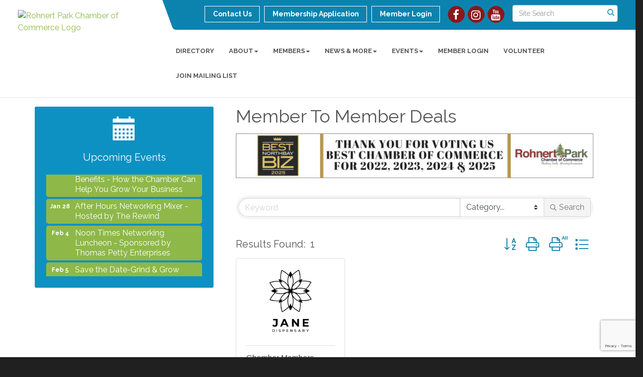

--- FILE ---
content_type: text/html; charset=utf-8
request_url: https://www.google.com/recaptcha/enterprise/anchor?ar=1&k=6LfI_T8rAAAAAMkWHrLP_GfSf3tLy9tKa839wcWa&co=aHR0cHM6Ly93d3cucm9obmVydHBhcmtjaGFtYmVyLm9yZzo0NDM.&hl=en&v=PoyoqOPhxBO7pBk68S4YbpHZ&size=invisible&anchor-ms=20000&execute-ms=30000&cb=fvs3u7dypyj4
body_size: 48728
content:
<!DOCTYPE HTML><html dir="ltr" lang="en"><head><meta http-equiv="Content-Type" content="text/html; charset=UTF-8">
<meta http-equiv="X-UA-Compatible" content="IE=edge">
<title>reCAPTCHA</title>
<style type="text/css">
/* cyrillic-ext */
@font-face {
  font-family: 'Roboto';
  font-style: normal;
  font-weight: 400;
  font-stretch: 100%;
  src: url(//fonts.gstatic.com/s/roboto/v48/KFO7CnqEu92Fr1ME7kSn66aGLdTylUAMa3GUBHMdazTgWw.woff2) format('woff2');
  unicode-range: U+0460-052F, U+1C80-1C8A, U+20B4, U+2DE0-2DFF, U+A640-A69F, U+FE2E-FE2F;
}
/* cyrillic */
@font-face {
  font-family: 'Roboto';
  font-style: normal;
  font-weight: 400;
  font-stretch: 100%;
  src: url(//fonts.gstatic.com/s/roboto/v48/KFO7CnqEu92Fr1ME7kSn66aGLdTylUAMa3iUBHMdazTgWw.woff2) format('woff2');
  unicode-range: U+0301, U+0400-045F, U+0490-0491, U+04B0-04B1, U+2116;
}
/* greek-ext */
@font-face {
  font-family: 'Roboto';
  font-style: normal;
  font-weight: 400;
  font-stretch: 100%;
  src: url(//fonts.gstatic.com/s/roboto/v48/KFO7CnqEu92Fr1ME7kSn66aGLdTylUAMa3CUBHMdazTgWw.woff2) format('woff2');
  unicode-range: U+1F00-1FFF;
}
/* greek */
@font-face {
  font-family: 'Roboto';
  font-style: normal;
  font-weight: 400;
  font-stretch: 100%;
  src: url(//fonts.gstatic.com/s/roboto/v48/KFO7CnqEu92Fr1ME7kSn66aGLdTylUAMa3-UBHMdazTgWw.woff2) format('woff2');
  unicode-range: U+0370-0377, U+037A-037F, U+0384-038A, U+038C, U+038E-03A1, U+03A3-03FF;
}
/* math */
@font-face {
  font-family: 'Roboto';
  font-style: normal;
  font-weight: 400;
  font-stretch: 100%;
  src: url(//fonts.gstatic.com/s/roboto/v48/KFO7CnqEu92Fr1ME7kSn66aGLdTylUAMawCUBHMdazTgWw.woff2) format('woff2');
  unicode-range: U+0302-0303, U+0305, U+0307-0308, U+0310, U+0312, U+0315, U+031A, U+0326-0327, U+032C, U+032F-0330, U+0332-0333, U+0338, U+033A, U+0346, U+034D, U+0391-03A1, U+03A3-03A9, U+03B1-03C9, U+03D1, U+03D5-03D6, U+03F0-03F1, U+03F4-03F5, U+2016-2017, U+2034-2038, U+203C, U+2040, U+2043, U+2047, U+2050, U+2057, U+205F, U+2070-2071, U+2074-208E, U+2090-209C, U+20D0-20DC, U+20E1, U+20E5-20EF, U+2100-2112, U+2114-2115, U+2117-2121, U+2123-214F, U+2190, U+2192, U+2194-21AE, U+21B0-21E5, U+21F1-21F2, U+21F4-2211, U+2213-2214, U+2216-22FF, U+2308-230B, U+2310, U+2319, U+231C-2321, U+2336-237A, U+237C, U+2395, U+239B-23B7, U+23D0, U+23DC-23E1, U+2474-2475, U+25AF, U+25B3, U+25B7, U+25BD, U+25C1, U+25CA, U+25CC, U+25FB, U+266D-266F, U+27C0-27FF, U+2900-2AFF, U+2B0E-2B11, U+2B30-2B4C, U+2BFE, U+3030, U+FF5B, U+FF5D, U+1D400-1D7FF, U+1EE00-1EEFF;
}
/* symbols */
@font-face {
  font-family: 'Roboto';
  font-style: normal;
  font-weight: 400;
  font-stretch: 100%;
  src: url(//fonts.gstatic.com/s/roboto/v48/KFO7CnqEu92Fr1ME7kSn66aGLdTylUAMaxKUBHMdazTgWw.woff2) format('woff2');
  unicode-range: U+0001-000C, U+000E-001F, U+007F-009F, U+20DD-20E0, U+20E2-20E4, U+2150-218F, U+2190, U+2192, U+2194-2199, U+21AF, U+21E6-21F0, U+21F3, U+2218-2219, U+2299, U+22C4-22C6, U+2300-243F, U+2440-244A, U+2460-24FF, U+25A0-27BF, U+2800-28FF, U+2921-2922, U+2981, U+29BF, U+29EB, U+2B00-2BFF, U+4DC0-4DFF, U+FFF9-FFFB, U+10140-1018E, U+10190-1019C, U+101A0, U+101D0-101FD, U+102E0-102FB, U+10E60-10E7E, U+1D2C0-1D2D3, U+1D2E0-1D37F, U+1F000-1F0FF, U+1F100-1F1AD, U+1F1E6-1F1FF, U+1F30D-1F30F, U+1F315, U+1F31C, U+1F31E, U+1F320-1F32C, U+1F336, U+1F378, U+1F37D, U+1F382, U+1F393-1F39F, U+1F3A7-1F3A8, U+1F3AC-1F3AF, U+1F3C2, U+1F3C4-1F3C6, U+1F3CA-1F3CE, U+1F3D4-1F3E0, U+1F3ED, U+1F3F1-1F3F3, U+1F3F5-1F3F7, U+1F408, U+1F415, U+1F41F, U+1F426, U+1F43F, U+1F441-1F442, U+1F444, U+1F446-1F449, U+1F44C-1F44E, U+1F453, U+1F46A, U+1F47D, U+1F4A3, U+1F4B0, U+1F4B3, U+1F4B9, U+1F4BB, U+1F4BF, U+1F4C8-1F4CB, U+1F4D6, U+1F4DA, U+1F4DF, U+1F4E3-1F4E6, U+1F4EA-1F4ED, U+1F4F7, U+1F4F9-1F4FB, U+1F4FD-1F4FE, U+1F503, U+1F507-1F50B, U+1F50D, U+1F512-1F513, U+1F53E-1F54A, U+1F54F-1F5FA, U+1F610, U+1F650-1F67F, U+1F687, U+1F68D, U+1F691, U+1F694, U+1F698, U+1F6AD, U+1F6B2, U+1F6B9-1F6BA, U+1F6BC, U+1F6C6-1F6CF, U+1F6D3-1F6D7, U+1F6E0-1F6EA, U+1F6F0-1F6F3, U+1F6F7-1F6FC, U+1F700-1F7FF, U+1F800-1F80B, U+1F810-1F847, U+1F850-1F859, U+1F860-1F887, U+1F890-1F8AD, U+1F8B0-1F8BB, U+1F8C0-1F8C1, U+1F900-1F90B, U+1F93B, U+1F946, U+1F984, U+1F996, U+1F9E9, U+1FA00-1FA6F, U+1FA70-1FA7C, U+1FA80-1FA89, U+1FA8F-1FAC6, U+1FACE-1FADC, U+1FADF-1FAE9, U+1FAF0-1FAF8, U+1FB00-1FBFF;
}
/* vietnamese */
@font-face {
  font-family: 'Roboto';
  font-style: normal;
  font-weight: 400;
  font-stretch: 100%;
  src: url(//fonts.gstatic.com/s/roboto/v48/KFO7CnqEu92Fr1ME7kSn66aGLdTylUAMa3OUBHMdazTgWw.woff2) format('woff2');
  unicode-range: U+0102-0103, U+0110-0111, U+0128-0129, U+0168-0169, U+01A0-01A1, U+01AF-01B0, U+0300-0301, U+0303-0304, U+0308-0309, U+0323, U+0329, U+1EA0-1EF9, U+20AB;
}
/* latin-ext */
@font-face {
  font-family: 'Roboto';
  font-style: normal;
  font-weight: 400;
  font-stretch: 100%;
  src: url(//fonts.gstatic.com/s/roboto/v48/KFO7CnqEu92Fr1ME7kSn66aGLdTylUAMa3KUBHMdazTgWw.woff2) format('woff2');
  unicode-range: U+0100-02BA, U+02BD-02C5, U+02C7-02CC, U+02CE-02D7, U+02DD-02FF, U+0304, U+0308, U+0329, U+1D00-1DBF, U+1E00-1E9F, U+1EF2-1EFF, U+2020, U+20A0-20AB, U+20AD-20C0, U+2113, U+2C60-2C7F, U+A720-A7FF;
}
/* latin */
@font-face {
  font-family: 'Roboto';
  font-style: normal;
  font-weight: 400;
  font-stretch: 100%;
  src: url(//fonts.gstatic.com/s/roboto/v48/KFO7CnqEu92Fr1ME7kSn66aGLdTylUAMa3yUBHMdazQ.woff2) format('woff2');
  unicode-range: U+0000-00FF, U+0131, U+0152-0153, U+02BB-02BC, U+02C6, U+02DA, U+02DC, U+0304, U+0308, U+0329, U+2000-206F, U+20AC, U+2122, U+2191, U+2193, U+2212, U+2215, U+FEFF, U+FFFD;
}
/* cyrillic-ext */
@font-face {
  font-family: 'Roboto';
  font-style: normal;
  font-weight: 500;
  font-stretch: 100%;
  src: url(//fonts.gstatic.com/s/roboto/v48/KFO7CnqEu92Fr1ME7kSn66aGLdTylUAMa3GUBHMdazTgWw.woff2) format('woff2');
  unicode-range: U+0460-052F, U+1C80-1C8A, U+20B4, U+2DE0-2DFF, U+A640-A69F, U+FE2E-FE2F;
}
/* cyrillic */
@font-face {
  font-family: 'Roboto';
  font-style: normal;
  font-weight: 500;
  font-stretch: 100%;
  src: url(//fonts.gstatic.com/s/roboto/v48/KFO7CnqEu92Fr1ME7kSn66aGLdTylUAMa3iUBHMdazTgWw.woff2) format('woff2');
  unicode-range: U+0301, U+0400-045F, U+0490-0491, U+04B0-04B1, U+2116;
}
/* greek-ext */
@font-face {
  font-family: 'Roboto';
  font-style: normal;
  font-weight: 500;
  font-stretch: 100%;
  src: url(//fonts.gstatic.com/s/roboto/v48/KFO7CnqEu92Fr1ME7kSn66aGLdTylUAMa3CUBHMdazTgWw.woff2) format('woff2');
  unicode-range: U+1F00-1FFF;
}
/* greek */
@font-face {
  font-family: 'Roboto';
  font-style: normal;
  font-weight: 500;
  font-stretch: 100%;
  src: url(//fonts.gstatic.com/s/roboto/v48/KFO7CnqEu92Fr1ME7kSn66aGLdTylUAMa3-UBHMdazTgWw.woff2) format('woff2');
  unicode-range: U+0370-0377, U+037A-037F, U+0384-038A, U+038C, U+038E-03A1, U+03A3-03FF;
}
/* math */
@font-face {
  font-family: 'Roboto';
  font-style: normal;
  font-weight: 500;
  font-stretch: 100%;
  src: url(//fonts.gstatic.com/s/roboto/v48/KFO7CnqEu92Fr1ME7kSn66aGLdTylUAMawCUBHMdazTgWw.woff2) format('woff2');
  unicode-range: U+0302-0303, U+0305, U+0307-0308, U+0310, U+0312, U+0315, U+031A, U+0326-0327, U+032C, U+032F-0330, U+0332-0333, U+0338, U+033A, U+0346, U+034D, U+0391-03A1, U+03A3-03A9, U+03B1-03C9, U+03D1, U+03D5-03D6, U+03F0-03F1, U+03F4-03F5, U+2016-2017, U+2034-2038, U+203C, U+2040, U+2043, U+2047, U+2050, U+2057, U+205F, U+2070-2071, U+2074-208E, U+2090-209C, U+20D0-20DC, U+20E1, U+20E5-20EF, U+2100-2112, U+2114-2115, U+2117-2121, U+2123-214F, U+2190, U+2192, U+2194-21AE, U+21B0-21E5, U+21F1-21F2, U+21F4-2211, U+2213-2214, U+2216-22FF, U+2308-230B, U+2310, U+2319, U+231C-2321, U+2336-237A, U+237C, U+2395, U+239B-23B7, U+23D0, U+23DC-23E1, U+2474-2475, U+25AF, U+25B3, U+25B7, U+25BD, U+25C1, U+25CA, U+25CC, U+25FB, U+266D-266F, U+27C0-27FF, U+2900-2AFF, U+2B0E-2B11, U+2B30-2B4C, U+2BFE, U+3030, U+FF5B, U+FF5D, U+1D400-1D7FF, U+1EE00-1EEFF;
}
/* symbols */
@font-face {
  font-family: 'Roboto';
  font-style: normal;
  font-weight: 500;
  font-stretch: 100%;
  src: url(//fonts.gstatic.com/s/roboto/v48/KFO7CnqEu92Fr1ME7kSn66aGLdTylUAMaxKUBHMdazTgWw.woff2) format('woff2');
  unicode-range: U+0001-000C, U+000E-001F, U+007F-009F, U+20DD-20E0, U+20E2-20E4, U+2150-218F, U+2190, U+2192, U+2194-2199, U+21AF, U+21E6-21F0, U+21F3, U+2218-2219, U+2299, U+22C4-22C6, U+2300-243F, U+2440-244A, U+2460-24FF, U+25A0-27BF, U+2800-28FF, U+2921-2922, U+2981, U+29BF, U+29EB, U+2B00-2BFF, U+4DC0-4DFF, U+FFF9-FFFB, U+10140-1018E, U+10190-1019C, U+101A0, U+101D0-101FD, U+102E0-102FB, U+10E60-10E7E, U+1D2C0-1D2D3, U+1D2E0-1D37F, U+1F000-1F0FF, U+1F100-1F1AD, U+1F1E6-1F1FF, U+1F30D-1F30F, U+1F315, U+1F31C, U+1F31E, U+1F320-1F32C, U+1F336, U+1F378, U+1F37D, U+1F382, U+1F393-1F39F, U+1F3A7-1F3A8, U+1F3AC-1F3AF, U+1F3C2, U+1F3C4-1F3C6, U+1F3CA-1F3CE, U+1F3D4-1F3E0, U+1F3ED, U+1F3F1-1F3F3, U+1F3F5-1F3F7, U+1F408, U+1F415, U+1F41F, U+1F426, U+1F43F, U+1F441-1F442, U+1F444, U+1F446-1F449, U+1F44C-1F44E, U+1F453, U+1F46A, U+1F47D, U+1F4A3, U+1F4B0, U+1F4B3, U+1F4B9, U+1F4BB, U+1F4BF, U+1F4C8-1F4CB, U+1F4D6, U+1F4DA, U+1F4DF, U+1F4E3-1F4E6, U+1F4EA-1F4ED, U+1F4F7, U+1F4F9-1F4FB, U+1F4FD-1F4FE, U+1F503, U+1F507-1F50B, U+1F50D, U+1F512-1F513, U+1F53E-1F54A, U+1F54F-1F5FA, U+1F610, U+1F650-1F67F, U+1F687, U+1F68D, U+1F691, U+1F694, U+1F698, U+1F6AD, U+1F6B2, U+1F6B9-1F6BA, U+1F6BC, U+1F6C6-1F6CF, U+1F6D3-1F6D7, U+1F6E0-1F6EA, U+1F6F0-1F6F3, U+1F6F7-1F6FC, U+1F700-1F7FF, U+1F800-1F80B, U+1F810-1F847, U+1F850-1F859, U+1F860-1F887, U+1F890-1F8AD, U+1F8B0-1F8BB, U+1F8C0-1F8C1, U+1F900-1F90B, U+1F93B, U+1F946, U+1F984, U+1F996, U+1F9E9, U+1FA00-1FA6F, U+1FA70-1FA7C, U+1FA80-1FA89, U+1FA8F-1FAC6, U+1FACE-1FADC, U+1FADF-1FAE9, U+1FAF0-1FAF8, U+1FB00-1FBFF;
}
/* vietnamese */
@font-face {
  font-family: 'Roboto';
  font-style: normal;
  font-weight: 500;
  font-stretch: 100%;
  src: url(//fonts.gstatic.com/s/roboto/v48/KFO7CnqEu92Fr1ME7kSn66aGLdTylUAMa3OUBHMdazTgWw.woff2) format('woff2');
  unicode-range: U+0102-0103, U+0110-0111, U+0128-0129, U+0168-0169, U+01A0-01A1, U+01AF-01B0, U+0300-0301, U+0303-0304, U+0308-0309, U+0323, U+0329, U+1EA0-1EF9, U+20AB;
}
/* latin-ext */
@font-face {
  font-family: 'Roboto';
  font-style: normal;
  font-weight: 500;
  font-stretch: 100%;
  src: url(//fonts.gstatic.com/s/roboto/v48/KFO7CnqEu92Fr1ME7kSn66aGLdTylUAMa3KUBHMdazTgWw.woff2) format('woff2');
  unicode-range: U+0100-02BA, U+02BD-02C5, U+02C7-02CC, U+02CE-02D7, U+02DD-02FF, U+0304, U+0308, U+0329, U+1D00-1DBF, U+1E00-1E9F, U+1EF2-1EFF, U+2020, U+20A0-20AB, U+20AD-20C0, U+2113, U+2C60-2C7F, U+A720-A7FF;
}
/* latin */
@font-face {
  font-family: 'Roboto';
  font-style: normal;
  font-weight: 500;
  font-stretch: 100%;
  src: url(//fonts.gstatic.com/s/roboto/v48/KFO7CnqEu92Fr1ME7kSn66aGLdTylUAMa3yUBHMdazQ.woff2) format('woff2');
  unicode-range: U+0000-00FF, U+0131, U+0152-0153, U+02BB-02BC, U+02C6, U+02DA, U+02DC, U+0304, U+0308, U+0329, U+2000-206F, U+20AC, U+2122, U+2191, U+2193, U+2212, U+2215, U+FEFF, U+FFFD;
}
/* cyrillic-ext */
@font-face {
  font-family: 'Roboto';
  font-style: normal;
  font-weight: 900;
  font-stretch: 100%;
  src: url(//fonts.gstatic.com/s/roboto/v48/KFO7CnqEu92Fr1ME7kSn66aGLdTylUAMa3GUBHMdazTgWw.woff2) format('woff2');
  unicode-range: U+0460-052F, U+1C80-1C8A, U+20B4, U+2DE0-2DFF, U+A640-A69F, U+FE2E-FE2F;
}
/* cyrillic */
@font-face {
  font-family: 'Roboto';
  font-style: normal;
  font-weight: 900;
  font-stretch: 100%;
  src: url(//fonts.gstatic.com/s/roboto/v48/KFO7CnqEu92Fr1ME7kSn66aGLdTylUAMa3iUBHMdazTgWw.woff2) format('woff2');
  unicode-range: U+0301, U+0400-045F, U+0490-0491, U+04B0-04B1, U+2116;
}
/* greek-ext */
@font-face {
  font-family: 'Roboto';
  font-style: normal;
  font-weight: 900;
  font-stretch: 100%;
  src: url(//fonts.gstatic.com/s/roboto/v48/KFO7CnqEu92Fr1ME7kSn66aGLdTylUAMa3CUBHMdazTgWw.woff2) format('woff2');
  unicode-range: U+1F00-1FFF;
}
/* greek */
@font-face {
  font-family: 'Roboto';
  font-style: normal;
  font-weight: 900;
  font-stretch: 100%;
  src: url(//fonts.gstatic.com/s/roboto/v48/KFO7CnqEu92Fr1ME7kSn66aGLdTylUAMa3-UBHMdazTgWw.woff2) format('woff2');
  unicode-range: U+0370-0377, U+037A-037F, U+0384-038A, U+038C, U+038E-03A1, U+03A3-03FF;
}
/* math */
@font-face {
  font-family: 'Roboto';
  font-style: normal;
  font-weight: 900;
  font-stretch: 100%;
  src: url(//fonts.gstatic.com/s/roboto/v48/KFO7CnqEu92Fr1ME7kSn66aGLdTylUAMawCUBHMdazTgWw.woff2) format('woff2');
  unicode-range: U+0302-0303, U+0305, U+0307-0308, U+0310, U+0312, U+0315, U+031A, U+0326-0327, U+032C, U+032F-0330, U+0332-0333, U+0338, U+033A, U+0346, U+034D, U+0391-03A1, U+03A3-03A9, U+03B1-03C9, U+03D1, U+03D5-03D6, U+03F0-03F1, U+03F4-03F5, U+2016-2017, U+2034-2038, U+203C, U+2040, U+2043, U+2047, U+2050, U+2057, U+205F, U+2070-2071, U+2074-208E, U+2090-209C, U+20D0-20DC, U+20E1, U+20E5-20EF, U+2100-2112, U+2114-2115, U+2117-2121, U+2123-214F, U+2190, U+2192, U+2194-21AE, U+21B0-21E5, U+21F1-21F2, U+21F4-2211, U+2213-2214, U+2216-22FF, U+2308-230B, U+2310, U+2319, U+231C-2321, U+2336-237A, U+237C, U+2395, U+239B-23B7, U+23D0, U+23DC-23E1, U+2474-2475, U+25AF, U+25B3, U+25B7, U+25BD, U+25C1, U+25CA, U+25CC, U+25FB, U+266D-266F, U+27C0-27FF, U+2900-2AFF, U+2B0E-2B11, U+2B30-2B4C, U+2BFE, U+3030, U+FF5B, U+FF5D, U+1D400-1D7FF, U+1EE00-1EEFF;
}
/* symbols */
@font-face {
  font-family: 'Roboto';
  font-style: normal;
  font-weight: 900;
  font-stretch: 100%;
  src: url(//fonts.gstatic.com/s/roboto/v48/KFO7CnqEu92Fr1ME7kSn66aGLdTylUAMaxKUBHMdazTgWw.woff2) format('woff2');
  unicode-range: U+0001-000C, U+000E-001F, U+007F-009F, U+20DD-20E0, U+20E2-20E4, U+2150-218F, U+2190, U+2192, U+2194-2199, U+21AF, U+21E6-21F0, U+21F3, U+2218-2219, U+2299, U+22C4-22C6, U+2300-243F, U+2440-244A, U+2460-24FF, U+25A0-27BF, U+2800-28FF, U+2921-2922, U+2981, U+29BF, U+29EB, U+2B00-2BFF, U+4DC0-4DFF, U+FFF9-FFFB, U+10140-1018E, U+10190-1019C, U+101A0, U+101D0-101FD, U+102E0-102FB, U+10E60-10E7E, U+1D2C0-1D2D3, U+1D2E0-1D37F, U+1F000-1F0FF, U+1F100-1F1AD, U+1F1E6-1F1FF, U+1F30D-1F30F, U+1F315, U+1F31C, U+1F31E, U+1F320-1F32C, U+1F336, U+1F378, U+1F37D, U+1F382, U+1F393-1F39F, U+1F3A7-1F3A8, U+1F3AC-1F3AF, U+1F3C2, U+1F3C4-1F3C6, U+1F3CA-1F3CE, U+1F3D4-1F3E0, U+1F3ED, U+1F3F1-1F3F3, U+1F3F5-1F3F7, U+1F408, U+1F415, U+1F41F, U+1F426, U+1F43F, U+1F441-1F442, U+1F444, U+1F446-1F449, U+1F44C-1F44E, U+1F453, U+1F46A, U+1F47D, U+1F4A3, U+1F4B0, U+1F4B3, U+1F4B9, U+1F4BB, U+1F4BF, U+1F4C8-1F4CB, U+1F4D6, U+1F4DA, U+1F4DF, U+1F4E3-1F4E6, U+1F4EA-1F4ED, U+1F4F7, U+1F4F9-1F4FB, U+1F4FD-1F4FE, U+1F503, U+1F507-1F50B, U+1F50D, U+1F512-1F513, U+1F53E-1F54A, U+1F54F-1F5FA, U+1F610, U+1F650-1F67F, U+1F687, U+1F68D, U+1F691, U+1F694, U+1F698, U+1F6AD, U+1F6B2, U+1F6B9-1F6BA, U+1F6BC, U+1F6C6-1F6CF, U+1F6D3-1F6D7, U+1F6E0-1F6EA, U+1F6F0-1F6F3, U+1F6F7-1F6FC, U+1F700-1F7FF, U+1F800-1F80B, U+1F810-1F847, U+1F850-1F859, U+1F860-1F887, U+1F890-1F8AD, U+1F8B0-1F8BB, U+1F8C0-1F8C1, U+1F900-1F90B, U+1F93B, U+1F946, U+1F984, U+1F996, U+1F9E9, U+1FA00-1FA6F, U+1FA70-1FA7C, U+1FA80-1FA89, U+1FA8F-1FAC6, U+1FACE-1FADC, U+1FADF-1FAE9, U+1FAF0-1FAF8, U+1FB00-1FBFF;
}
/* vietnamese */
@font-face {
  font-family: 'Roboto';
  font-style: normal;
  font-weight: 900;
  font-stretch: 100%;
  src: url(//fonts.gstatic.com/s/roboto/v48/KFO7CnqEu92Fr1ME7kSn66aGLdTylUAMa3OUBHMdazTgWw.woff2) format('woff2');
  unicode-range: U+0102-0103, U+0110-0111, U+0128-0129, U+0168-0169, U+01A0-01A1, U+01AF-01B0, U+0300-0301, U+0303-0304, U+0308-0309, U+0323, U+0329, U+1EA0-1EF9, U+20AB;
}
/* latin-ext */
@font-face {
  font-family: 'Roboto';
  font-style: normal;
  font-weight: 900;
  font-stretch: 100%;
  src: url(//fonts.gstatic.com/s/roboto/v48/KFO7CnqEu92Fr1ME7kSn66aGLdTylUAMa3KUBHMdazTgWw.woff2) format('woff2');
  unicode-range: U+0100-02BA, U+02BD-02C5, U+02C7-02CC, U+02CE-02D7, U+02DD-02FF, U+0304, U+0308, U+0329, U+1D00-1DBF, U+1E00-1E9F, U+1EF2-1EFF, U+2020, U+20A0-20AB, U+20AD-20C0, U+2113, U+2C60-2C7F, U+A720-A7FF;
}
/* latin */
@font-face {
  font-family: 'Roboto';
  font-style: normal;
  font-weight: 900;
  font-stretch: 100%;
  src: url(//fonts.gstatic.com/s/roboto/v48/KFO7CnqEu92Fr1ME7kSn66aGLdTylUAMa3yUBHMdazQ.woff2) format('woff2');
  unicode-range: U+0000-00FF, U+0131, U+0152-0153, U+02BB-02BC, U+02C6, U+02DA, U+02DC, U+0304, U+0308, U+0329, U+2000-206F, U+20AC, U+2122, U+2191, U+2193, U+2212, U+2215, U+FEFF, U+FFFD;
}

</style>
<link rel="stylesheet" type="text/css" href="https://www.gstatic.com/recaptcha/releases/PoyoqOPhxBO7pBk68S4YbpHZ/styles__ltr.css">
<script nonce="oqIRby2zh2riK6fsMal-eg" type="text/javascript">window['__recaptcha_api'] = 'https://www.google.com/recaptcha/enterprise/';</script>
<script type="text/javascript" src="https://www.gstatic.com/recaptcha/releases/PoyoqOPhxBO7pBk68S4YbpHZ/recaptcha__en.js" nonce="oqIRby2zh2riK6fsMal-eg">
      
    </script></head>
<body><div id="rc-anchor-alert" class="rc-anchor-alert"></div>
<input type="hidden" id="recaptcha-token" value="[base64]">
<script type="text/javascript" nonce="oqIRby2zh2riK6fsMal-eg">
      recaptcha.anchor.Main.init("[\x22ainput\x22,[\x22bgdata\x22,\x22\x22,\[base64]/[base64]/[base64]/[base64]/[base64]/[base64]/[base64]/[base64]/[base64]/[base64]\\u003d\x22,\[base64]\x22,\[base64]/CikvDjMOnN8Klw6LDlizDjsKQYBLDiRR9w7InScKowrPDgcOJB8Oywr/CqMKcEWXCjlbCgA3CtFPDhBkgw6QSWcOwZMKew5QuWsK3wq3CqcKFw5wLAV/[base64]/[base64]/DqMOCw4lYSSrDicObw5vDmjhBWcO7wqlOw6JDw6MBwrfCtmsWTQbDgFTDo8OgQcOiwolVwprDuMO6wrfDq8ONAFlQWn/DhHI9wp3DrwU4KcOAC8Kxw6XDvsOvwqfDl8KhwpMpdcOXwqzCo8KcYsK/w5wIR8KXw7jCpcOBUsKLHgXCvQPDhsOnw5hedH0+Z8Kew63Cq8KHwrxiw5BJw7cUwoxlwos1w7tJCMKzDUYxwpXCrMOcwoTCnMKLfBE8wrnChMOfw59tTyrCgMODwqEwZ8KHaAlqLMKeKhtSw5pzC8OOEiJdfcKdwpVRI8KoSzHCm2sUw55XwoHDncOGw7zCn3vCicK/[base64]/ChG/ChcKWFsOvw7PCq8KPw41IL2LCsMKnw7R7w5nDicOREcKbfcKwwpPDi8O8wqwZPcOFScKgfsO7woodw5lRamB5cD/CscKPMVzDrsOWw5pLw77DhMKoYkrDilFfwp3CriwSPH4xMMKBZcK+QmNiw4jDgEFnw6jCqj9eCcK9VFXDqMOiwqJ/[base64]/DkRdZEMK+a8KgwqvDlFLCoX9Tey7DpR04w40Tw71Yw6zChUbDtsOoAwfDvsO/woFdEMKewojDoVTCi8ONwp5PwpUDUcKoesKBHcK5QcOsLcOwcEvCvGXCg8O7w7nDgiHCr2U0w4gTPU/DrMK3w4PDpMO/cHjDjQzCn8Kww7rDsyw0ecK9w44Lw5bDqX/DmMK1wq9JwoEXZTrDgTVmDDvDnMOsWMO8LMKMwrTDowkoecOzwr8pw6PCn2sVZsOnwp5gworDu8KWwqlZwosyPQtDw64cMSrCl8KHwopXw4fDjxoAwp4DTWFoTljCrGZEwqXDt8K2TMKDAcOiUlnCosKZw4LCs8KBw7hdw5tdBX/DpyHCiUoiwrjDv2J7dWrDgwBBa0Ftw47DvcKXwrJ/[base64]/[base64]/[base64]/DmE9pKwFKXFFgwoJdMxQLEVDDn8OcwrrClzvDiHrDtW3CuVtmVHcqU8KXwoDDpgVqXMO+w4VYwpjDmMOVw516wp5vRsOiR8K5DRHCg8Kgw5p4N8KCw750wrzCgXXDqMOWAEvCr2o5PjnCisO/P8Ktw70owoXDvMOVw57DhMO3WcOiw4N0wq/CkWrCoMKRwqnCi8K/w6hww79bey0Swq8RIsOALsOTwp0fw4HCucOaw4I6XzTCgMONwpHCqgHDnMK8GcOXw73DksOww5LDusKIw7DDhWs2JkUZHsOxcgvDmS/CjXsNXFodQcOSw4DDiMOgVsKYw40bMcKxM8KlwocNwoZVY8KVw7cBwoPCokE3VH9LwqPDqi/CpMOuZF7CnMKCwocywr/[base64]/[base64]/Dv8Oww74Nwo/DtH/DmzPCilbDhVQkDQjCpcKqw5ARA8OTD0B0w7ELw70SwobDul8WPcOTwpXDu8KzwqPCusOhOMKuM8OqAcOmM8KnGMKdwo/ClMOvZMK9fm5pw4nCqsKUMMKWbcO3bBTDtzXCn8Okwp/DgcO3ZC9Ww6vDkMOYwqR8wovCvsOuwpDDqcK4IVHDvm7CqWnDm1/CrcKoE1jDk3Qlc8Obw500BcOJW8Kjw6Mcw5TDkFLDlBwKw5vCgcOYwpQwWcKyGxkzOsKINnzCoXjDrsOXbgciQMKHAhcewqZBTEvDgE0yEnLCssOIwq1ZQGLDvAnDmkTCvQABw4Vtw57DhMK6wo/[base64]/CksOZCxcRM1g6w7PCqcOxZsKJH23CvsOSNyJreBwrw4kXUcKOwr7CucOzwrt9Q8OcNHIKwrXCvCMJXsK9w7HCpQgAEjZyw4TCm8OHd8OLwqnDpQYiRsOEflLCsHTCkEtZwrVuQMOeZMOaw5/CnQLDhkk5EsKpwq5gZsOew5bDpcOWwopkMicvwozCrMOETiFwbh3CtBUdR8OAd8KkDQNOw4LDkxLDvcKAXcKwXMO9GcOmV8OCB8Okw6BPwrxEfRbDjhZELm/DqXbDggMNwqcIIxZPcD0/FQfChsKScMOzA8KRw4HDn3vCpSPDl8OXwobDhS1Zw4DCh8OAw4QrDMK7QsO5wpjClTTCli7DlG8GfsKgV1TDpU12O8K3w5Eyw5FeI8KSRTEgw7jCshdJey4zw5nDhsKZFi3CqsOWwpvDs8OgwpMfI3ZrwpPCr8Ojw6kDOcKvw5vCtMKcNcK1wq/CucKCw7LDr1ISKMOlw4RUw7hPYMK6wofCgcKoECzCgMOqQQLCnMOpIG7CnsO6woHCq3LDnD3CkMOMwqVqw6rChMOKOmbDkRfDr3/DjMKqwrDDkxHDn24Iw6FlG8O/Q8Kiw5DDuznCuSfDoz7CiRJyA3gowogBwonCvTc2BMOPJ8OCwo9ncy1Iwp42bTzDpz/[base64]/CscK1GXo6wqDCqMKKJ8K6acKBwrPCmsOMw5tuSW0Ic8O3eQpAJEc1w5rDrcOoZlY0FFNKfMKQwqgSwrR5w4Arw7sSw4fCrB08D8OUwrkwfMOlwr3DviANw5vDh07CucKhaWTClsK3bj4lwrMtw4NhwpcZQcOsIsO/PRvCh8OfPcKoTjIjUMOBwrgXw6EGKcO6dic/w4DCuTEcXMKtBG3DuHTDmsK4w7HClllDW8KaAMKrJQfDnMO8MCfCpMODD2vCkMKIfmfDj8KaCAXCtinDkgrCoTfDjHTDog8kwrbCsMOtacKPw755wqhcwp3ChMKtFGNvAwZ1wrHDjMKIw7kowqjCgz/ClVsNX2HDm8K6AxbDpcOKW3LDpcOFHF7DhyzCqcO4Ay/Cvz/DhsKFwpRIbMOeLEFHw5oQwozCpcKywpFjQTFrw5rDmsKOC8OzwrjDr8OLw6R/wos1PUBEIDHDk8KldEPDuMO/wpLCoErCkQvCrMKOPMKpw7d0wpPCunhNN1oWw57CrVXDrsKLw7zClDUpwrcAw7lPbMOqwqjDscOdEMK7wqJ+w68iw7sPXFIkHAvCm1vDn1LCtMONH8K2WwULw7NwaMOtcSxcw6DDpMKBVW/CrcOWQ2NLa8K9VMOFP2rDrXgdw7tuPGrDlgUMNEfCocK0TMKBw4HDmQoLw5oCwoARwozDoTErwojDt8O4w5hTw53DncKWw4BNCsONwoXDvycGYcK9F8O6CQAdw5JbW3vDucKpZ8KNw5M6ccKReV/DiELCgcK6wpDCk8KcwqdzLsKCecK/wpLDksK9w7JGw7fDpgnDr8KIw7srQAd8PxwrwpTCrMKhScObQMKJGQ/CgATCgsOSw6ctwrcOCMO+exh6w7vCrMKJQzJmUjzCrcK7LHvCnWB+Z8OYPsKcYkENwo/Dj8KRwr/DjmoaBcK6wpLDncKaw7tRw4lMw48swrTDt8KeAcOHZMOsw7sQwrkPBMO1D1Qzw7DCkwwfw7LCiTcEwq3DqG/CmBM8w4nCt8ObwoNMZDXDtsOrw7wJP8OKBsO6w4YEZsOhCBZ+Kn/DvMOOAMOgJsKqFx0JCsO6HcKbX2pQMy/DmcObw5pnW8OUQFA0EWxxw4DCt8OGfF7DthHDmy/DnSXCn8O/wq8lcMOcw5vCnWnChcO/bVfDtmsbQVF0SMKmNMKnVCXDo3dZw7ReLivDpsKBw5jCjcO7AyQFw4LCrEJCUTLCl8KVwqvCtcOqw5/DmsKFw5PDtMOXwrxgTUHCucKNNVEuIcKmw4ocw43DqcOVw5rDi2fDkMKawp7ClsKtwrQKRMKtKE3DkcKFPMKCecOZwqLDgQ0QwpRxwp0oXsKJCBXCkcKww6zCoV/[base64]/[base64]/CjdjwqlPMcKDwqwKTcKIwrwdw4Q/VcOFwonDmU4bwp3DsV7ChcOudGTDoMKlJsObQsKdwqTDuMKKKn4Rw5TDgC5PHsOUwqkRNmbDhlQ2wpxHMWcRw6PCj3IHwrHDgcOrDMKcw7/Cn3fDkHAdwoPDlQBYLjNVIgLCljhGVMOwXCTCjMKjw5NYeCkywrMCwoM5CVvDt8KeU31CN0Q3wrDCmsO6PQHCqkXDmmQ/SsOGTsOpwpgrw77CncOdw4XCusOtw4Y2GcK7wrZKEcOdw6/Csx/CusO7wpXCp1VBw4PCgkTCtwXCj8OwZjjDoEZOw6/DgiU6w4/DmMKNw5vDgSvCjMKMw41SwrjDuk3Cv8KdAQULw7fDpRrDjcKIc8KqTcOLJ0/CrGs+K8KceMOYWzLCsMKbwpJuCF3CrXcof8OAwrPDj8KYA8ODFMOsL8KQw5rCoU7DtRHDjMKoesKFwqF6wpHDuSx5b2jDnhTCmHJ2SBFFwrvDn0DCiMO3KxTChcKle8K7XMKJR17CpsKmwpDDnMKuAhzCizjDvHM2w4zCo8KVw6zCkcK/[base64]/CncKbwoJGwrDCtig6cWZ4wpkaw6TDiS7CoW9zwr3Cvi9VDU3CjWxIwqfDqjjDi8K0aVlOJcKkw5fCl8K1w5kFEMKewrXCjC3CuXjDvBoxwqJ1SF8kw6Uxwq4Yw5FzGsKvbWHDjMOeUiLDjW/ChTnDv8K/ei0yw7fCgcKUVTnDhsKFQsKRwowdScOGw64ReCJYUSxbwoTCu8OAVcKcw4XDiMOWVMOBw4hqI8OCDlDCgVfDs2zCmsKDwr7CghAWwrVvL8KwCcKuPcKeFsOnXDbDv8OPwq4QNBfDiyFCw6/CqjJ/wqpOIl5fw5Mbw5VZw4PCgcKMesO0dz4WwqpqPcKMwrvCs8K6RWXCsmM2w54fw5HDu8OnOEjDksOEUlLDtcKiwqTChcOww6bCnsKCT8ORBXTDksK1KcKAwo0kYD3Di8OywrcnZcKRwqnDoR0tYsOQJ8Ojw6DCn8OIGh/Dt8OpPsO/wrHCjQzDgUbCrMOJPTpFwoDCrcKVO347w4E2wqcdD8OswpRkCsKDwqbDq23Cpw0EH8Kfw7rDty9Qw4LCoyB+w6hQw64twrYeKF3CjBTCnkbChsO/ZcO1McKzw4HCj8K2wrwQwpLDs8KaOMOVw4p1w5xSQxsjOgYUw4DCh8KPAhzCosKjX8K0VMKyHU/DpMO0wpjDnzQqawjDpsKvcsKOwqYNRGvDi0dcwpHDpi3CjVLDnMOyYcOmVFHDoTzCqSPClcOAw4vCjcOOwqDDqjsZwpTDqMOfAsOvw4pdBsKZL8Ktw781XcKLwoFsJMKZw6/Cgmo5PDfDssOKUGwOw6Zfw7jDmsK3OcKIw6VCw6jCj8KDElMHIcKhKcOewonCtlrClsKqw6vCt8OxJsODw5jDusKrMw/Cm8KcF8Ovw5MCWR8GRcOzw7R/esKswo3CnHPDksK+ZCLDrF7DmMKkEcKEw7DDnMKGw6ggwpZYw6UxwoFSwpPDhA1Rw5DDhcOadj9Sw4QCwr5nw5Exw7AuHsKowpbCkCV4NsORJ8OZw6HDkcKNJSPCs1/CocOqBcKPXnLCosOmwrbDnsKCRV7Dn14Twp1qw7DDhWtswr5oXlvDlcKaIMOiwoTCjhl3wqUheT3CiCzCog4FPcOeDBbDiiTCjnfCisKDLMKMYXXDocOEHnkbd8KNVVHCq8KZQMK6bcO5w7dcQyvDscKpK8OkKsOnwozDl8KCwovDtW7Dhm0aI8KxeGLDvcO/wr4LwpHCp8KQwozCkTUrw6w2wp/CrkPDpSVkGS5bOsOQw4HDtcKnB8KUfMOTSsORdwN4RhctP8OuwrxjG3vDmMKgwqjDpSd6w7LDsQpUMMO/YiTDtMODw5fCpcODCgdBF8KmS1fCjww7w67Cl8KsEcOww5nCtiXChyHDo3PCjQ/DqMOnwqLCpMO9w5oDwpDClBPDr8K3fV01w5hdwpfDrMOuw77CosOMw5Q7wpHDisK+AXTCkVnClmtUGcOQTMO6HnNwaQjDkUc6w7cqw7DDtEgUw5IUw5VlWj7Ds8Kvwo3Dr8OOV8K/GsOVc3/CtFDCmVHCq8KPMyfChsKZFW02wpvCvDXCrMKFwpPDqh7Cpw4AwpRxZMOFSlcTwolzBHnCicO+wrE+w4kPIXLDkgNIw493wpjCrjbDjsOzw7x7EzLDkT3Cn8KOBsKVw4BVwr1GG8Opw5DDmXXDgzfCssOmIMOgF3/DkD11fcO/Fx07w6vCtcO4UAzDvMKVw4FuaSnDj8KNw5vDlsOYwppTH17CkgnCgcKgBT5WJcOkP8K0w4bChsKhG1kBwqQew5DCqMOrb8OwcsKKwqJkdC3DtX4/acOfw5N6wrjDq8OKRMK+w7vDiRxkAkbDpMKrwqXChznDm8KibcOgCMKEZmjDucKywrDDicOqw4HDt8KrFlHDpDlbw4UPasK+YcOvewTChAgLegYpwoPCrUkDTh9nI8KPA8KHwpUEwpxtaMKjPi7DmVvDqsKAbXTDnAh/H8KuwrDCllzDiMKJw59ldD3ChsORwr3Dtg8ow6vDnGbDssOew5bCuBrDknHDpsKkw4pgCcOTEMKuw5BqR1TDgn8ocsOSwpUtwqLClVbDlEHDg8OOwp3DiWjCn8Kmw4fDisKqQ2cTPcKCwo3CvsOxS2HDvUrCucKXaWXCtsK6dsO7wrjDoF/DlMOHw6jCsyBVw6giw73CpcOIwr3CtWt/Yh7CjFvDv8K4FMKZYTJDIxNpWcKawrJ/wrDCj0QJw7p1wptCAlU/[base64]/CjBrDo8O7w5rDscKdw54Ww6ltSsOeUifCr8KKwprCqUDCmMOEw4HDmhFBOMO5w7LDgBDCn3/CjMK0V0LDqRfCjMOLHS7DnEZtVMKmwobCmC8LfFDCj8OOw5JLYG0IwprCiRrDs1p8Mnc1wpLCqTxgWTtDbC/[base64]/Dki9VC8O6QywEfzfDmT7DolbCssO3fMONZF8yN8OZwoN/asKMIcOJwqEQPcK/woTDscK7woQ/Q2wMTGoswr/DlBciO8K/Z07Do8OsGl3ClmvDh8Kzwr49wqTDqsOfwqVfb8Kiw6Ncw4zCglzCssOHwqAKYMOjQSHDgMKPaAdMwrtpeXHDrsK7w4vDksOqwoQpWMKEYAoFw6cnwrRLw4TDrmQCL8Ocw7XDocKlw4TCoMKUwpPDgRwXwr/[base64]/CrlA/[base64]/w6/CscKIRcK/w6zDgMKowq7Dj8O2w7nDj8KIwrzCgjTCgjDCrMK8wrhRQsOcwqA0CCHDmygpGB/Cp8OYWsKvF8OSw5bDsG5CWsKzcVjDtcOiAcOjwo03w55ZwpFeY8KMwqRyKsO3VDUUwpFXw43CoA/DlVgYF1XCqXrDrx9Fw4URwofCrSUfw5HDn8O7wrhnUAPDuDTCvcKzHn3DmcOZwpI/CcOewrDDgjYTw5kywofDkMOpw4gBwpUWZgjDiS4Gw4kjw6nCi8OoXUPCu0cHfGXCi8O3woUCw7HCgwjDtsOCw5/CpcKhDHIwwoZCw5I8McOFXMKqwpXCgsK+wp7Dr8OZwrwfX1jDqUpSbkZ8w4tCNsKjw5ddwoRMwqXDnsK5dcKXASzDhkzDhF7CucKuTGorw73Cj8Ojbl/DkHkcwonCt8K/wqDDmVkKwqExDnXCvcK9wqJAwrstwopmwrTChxfCvcO3WjvDjXAzFC3ClMOMw7fCn8KoUVtiw7/DjcOzwqFmw6Icw4ppKTnDulLDocKPwqfDgMKdw48xw6rCs23CvAJrw6DClMKteXd4w5I8w7DCnSQlRsOYX8OFDsOOaMOAwpDDqGLDg8Oqw6XDm3k5G8KFecOUNWzDqAddIcKyBsKiwp3DrF4CRA3DjsK3wqPDm8Kvw51NHT7CmQDChWQRJm5Owq5tNcOKw4HDisK/woXCvMOMw6rCtcK7F8Kpw6IJJMKeIw04SkbCvsOAw6sswpk2wrQveMKzwovDkAxkwqskZUVIwoxQwrVsEMKGPsOYw7DDlsObw5FowofCmMOuwrfDmMOhYA/CpA3DlBgRYBZHWRvCgcOLJcKtWcKEC8K8NsOuZ8OpNMOww5PDvlssT8KENUguw4PCtCjCpMOMwrfCvx/DpTQpw58dwqHCu103wp3CusKiwq7DomLDm3LDjjLChG8Bw7HChXooNsKtfG3DicOqMsOaw7HChSwrW8KkIWHCq33DoyETw6dVw4/Cpw3Do1bDlnTCjlN/ScOzCcKFIMOHQHzDksO8wrRmw4XDu8OxwrrCkMOXw4zCrcOFwrbDsMOxw6UPQX1yDFnCpsKSMHlew54Ow6Auw4DDgz/CmsK+BybDqxzCo0jCq2pBThfDjkh/[base64]/[base64]/[base64]/Do03Cp39/wqtJV2nCnMOIasOrXsKdwr/DqcOKwqHCnQDDgWMWw6HDgsKYwp5FbcOqMxXDtMOeTQPDmXV4wqlfw7gPWlDCmXMhw7zClsKTw7ksw7wkwr3Ct3NuQ8Kkwo0jwoN+wrU/bAzCt0XDsQRlw57ChMKww4rCg2QAwrlGMSPDpTvDisKUUMOZwrHDpW/[base64]/[base64]/GMK7w5zDiMKewqLCsMKcwovDrgzCg8KMG8KfG8KPdcOfwoA4PsOiwqIaw7Bgw6I7DXTDgMKxWsOfF1DDjMORw6DCk3VuwqQfFSwnwozDvm3CssKQw7NBw5VjKSbChMO9WcOYbBoSOcOqw6bCmE/DpHLCgMOfbMKvw6c8wpHCrCNrw6Iaw7rCo8O9dz1nw4RNe8O5FMOnamlgw6jDnsOiPgBdwrbCmmQLw7dDEMK7wqA8wpBAw7k1G8Kgw743wrgYcwZ1a8OFw44mwpvCkisGZnPCli5Wwr/DqcOWw6kpw5/Cs1dnFcOOc8KCc3UAwrkjw7nDl8O0DcOEwqE9w74YU8KTw5xWQzVrZcKCcsKkw6rDq8K0CsO3bjzDt3BxRQYmYjUqwovCs8KnGcKiMMKpw6jDtTTDnVTCqic4wqM0w6fDjVkvBxB8cMOyextAw6jDkW7CtcKzwrpxw4jCjsOEw7zCt8K3wqg4wqHCiglJwp3CgsK/wrDCk8O1w6LDrhQiwqhLw6DDu8OmwpDDj1vCusOOw5ddPGY/[base64]/Ck8OyISBve2hKw6zCrMOcI0DDkxFRw6TCg1NGwqPDkcOfYm7CoTrCs3DDhB7DjMKPa8OVw6cYJ8KeHMOXw5MKGcKqw7R6QMKiw4JGHTvDq8OpZMKgwo5XwpkeS8KJwpLDh8Oewr/CncOccEZqImVDwq0ldlfCvz5Kw4jCgFIQdmDCmMKeERAXJXfDqMOgw7oYw7rCtGXDsXLDgx3DuMODNEkINXMKPm4dbcKdwrBOdih+S8OyN8KLHcOcw6ZgVUIJEzJfwr3DnMKffk9lFhzDosOjw6ggw5/Cozp8w4suQwA5VcK6wqMLKsOUAGRKwq7DnMKdwq41wpsGw4hwPsOjw53ChcO4CcOoIElOwq3DocOdw5HDogPDpDbDhsKmacO9LDcqw6DCnsOXwqJ1E1lYwp3DvE/CgMKrScK9wo1eQh7DshDCrn5nw5pXRjh7w6cCw4PDpcOGGzHCuwfCuMOjWETCsjnDs8K8wqp1wp/CrsOIDXjCtmkzG3nDsMO7woHCvMOMwrtuDcOsQMKSwo9GAzUzI8OOwpw+w5NoE2plNTQSdcKmw5MBZTYNS23DvMOnJ8K/[base64]/DkUTDlsODLzjCm8KxwqTDlMOAwpsTwqRWKic/[base64]/CiMOWwqjCj3jCpFQvw4l1NMK3NsOrUMOYw5c7w7LDnFAcw6Zkw47Cv8KowqAywp1aw6zDmMKNQjogwrNpPsKQf8O3K8OhSnfDsS1YfMOHwq7CtsOlwot/[base64]/wpbCi8OwN8KER8KwfUc3w4LCligDCAkdwrbCtELCvcKiwpPDqDTCgsKRPwLCmcKxCsKQwo/CqnBNcMKiM8OzU8KTNsO7w5rCsFHCnMKOXHcswoBxVMOWPi5BAMOuM8KkwrDDrMK6wovCvMO4CcK4czVcw4DCrsKzw65+wrDCrW3CkMODwrrCsFvCuTzDsl4Ew5DCrFVYw7LCgzfDs0pLwqjDlmnDr8KSd3DChsK9wotoc8OzFFA3OsK8w4N8w5/DocKJw4TCtz0qXcOfw7bDr8K5wqwiwroFHsKXa0rDh0rDs8KQwpvCpsKEw5VDwr7DglnChgvCsMK6w4BFTEBWVWTDlVLCmiPDssKFw5nDv8KSCMOeNsKwwqRNOsOIwpdZw4EmwrxqwqM5LsO1w4PCpAfCtsK/ckEfLcKiwqLDmnIOwoYxfcOUQMOifjXCr0NNKH3Cvzdlw45EesKxUsKow6bDt0PChDnDusKFeMO0wrTDpGbCk0/CsmPDuDMADsODwrzCjgUowqZdw4DCqVcaIS0pXiU7wpnDmxbCmcOGWD7CvcOEAjd5wqYFwotewoRgwp/Dh34yw7bDpjHCj8K4JG/DvxoWw6vCqGk/ZFLCmBtzS8KVTnDCplMTw4jDnMKswpA4QXjCiQAlLcK/[base64]/w57CmlnCj8OgwpwtwoTCusObRsKXDjkuw5xsRsKtXsOIHCh9LcK8w4rCi0rDnQ8Ewod8IcKhwrDDicKYwroeTsOxw6rCk0XCqXIIVkcZw6VKIWPCq8O/w45NNhZZf11dwo5uw7gCLcKyBj15wq0hw6tAcBbDhsOXwrFBw5vDuEFYXMOHRXt9YsOAw5DDvMOGCcKZC8OTYcK5w5U/EnB2wqIWL1fCvzLCkcKbw4AXwrM6wqMkC3bCisKDcSwxw47Ch8KFwp9zwr/DqMOlw69ZbTAuw7sMw7zCrMOgR8Ofw6ssdMKqw4wWe8Oew5oXbAnCoBjClQbCiMOPXsOVw6TCjDRww6RKw6A4woAYwq9Jw5thwqNTwrPCpUDCqTvCnhXCg3pEwr1TbMKcwrhSBhZCAS4sw5FNwqoEw77DlUkdMcKATMOpRsOdw6/[base64]/CoD3CssOsTsOIwojCpMOPB3QPUcOKw4ptXycOwqBLCgrChsOPM8K7w5sJMcKDwr4xw7HDtMK4w6XDscO/wpXCmcKuRGDCiyARwqjDozzDrHfDn8OgIcORwoN7BsKEwpJQWsKawpd7UnVTwotvwpHDksO+w6PDn8OzeD4XQMOHwoLCtU7ChcO4Z8OkwoDDg8KmwqjDsBnDmsK9wo9lH8O/PnI1L8OqHFPDqmUbYsKgacK/wq04OcKhw5bDl0RrHAQgw5Iuw4rCjsKIwqLDsMOlcQcVRMKkw5t4wqTCskg4Z8KDwovDrsKgPjBcSsOfw4Zfw5/CtcKrN0zCn0bCmsKiw40sw7HChcKlA8KIGS/[base64]/DgcO8K8OyXSkWw6XCo0TCvW8BAsKvUxJ8wp/CjcKDw5HDgUopwroGwrrDqV/ChiXCp8OPwq7ClkdoFMK8woDCv1/CmTEYw6B+wrTDp8OeCmFPw5EAw6jDkMO/w4NsD1bDkcOlIMOMLsKfI1UBQCpMRcKdw7wzVyjDkMOqHsKgSMOrw6XDmcObwo0uKsOJWsOBYE5CbcKFW8K1GMOyw7AHAcKlwpfDpcO7IkjDq0PDisKiKsKfwpA+w5jDlcK4w4rDs8KvF0/DnsOjJV7DuMK0wprCpMKYWXDCm8KBacKvwpMGwqLChcKiFkbClSRcOcKfwr7Cg1/Cimh1Ml7Dg8OTQWfCn3vCisOLBScgDVLDugHCkcKDfRDCq2HDp8OsXsOww4RJw77Dr8O4w5Jbw4zDiFJYw6TCk0/CsgLDisKJw5pAQ3fCv8Kww5fDnA7DgsKGVsOGwptNf8O2RnzDp8KCwrfDs0XDrk9nwp88CXcgbmInwoY4wprCsmAILMK5w5FYXMK8w6vCkcOMwrvDs14Qwqg1w6tQw7Fvb2TDmTAgMsKswpTDplfDvht/IGzCpMO3OMOrw6nDpFbChFlCwp8TwozCshnDiBnCkcO2G8OnwpgdcFzCtcOCDcKCRMKkdMOwdcOQM8KTw6PCj1lWw4F5eUwpwqwBwoYQEn8/CMKvC8O0w57DsMKiKVjCnBpHWBjDthPClnrDvcKcRMKxaUbCmSJHacOfwrHDr8KRw7Iaf3dEwq06VyXCr2hEwosCw5Ejwq3DqSPCm8OZwo/DqwDDkUsew5XDk8Kya8OGLkrDg8Odw6gbwr/ChEQvU8OTGcKrw5UMwq4bwrk1IsKiSz0ywo7Do8Knw7HCn3zDsMKkwpIqw494UVABwqw7OmtIXMKlwofDhgDCqcO4DsOVwqNjwoLDszdowpLDgsKgwrJHN8OWbcKxwpZow4nDqcKCI8K9Ci45w5MzwpnDg8K2YsOSwprDmsKmwpfCgFUNFsKuwps+bxw0wqrCmT/DkATCg8KBDX7CmizCscKhKjENZkUBI8Kww7Qhw6ZyPBPCom5Fw7DDlS90wo3DpS7DlMO1JBpjwqYnNlg7w4VySMObasKVw4dHFcOsOCbCtnZyNxHCjcOsKcK2ang6YiHDt8O7G0jCtXzCpV3DkF0jw7zDjcOwe8Kjw67DgsOHw5HDsnJ7w4fClyDDhATCoi0gw4M/w5zCv8KAwr/Cq8KYasKCw6LCgMK6wpbCvQZLNhfCtsKiRcOFwp5MTHh9w7hSCkTDq8O/w7jDhMOaGlvChWXDg2/CmsK7wqclSWvDssOMw7ZVw7/DhkN2DMO+w78cHi3Dt2BqwrPCucOjGcKyVsK9w6Q+UMOiw5XCs8Olw5pGdMKTworDtQBlTsKlwpzClmjCtsKle1pQW8OxIsKgw5VfGMKnwqk2BUM9w7M2wpglw4LCuADDmcKxDVoqwqMcw7Q/wqYew5paOMKIdsKjS8KCwrgGw5N9wpHDhmNowqJUw7XCqgfCqT4Zegp8w4tbG8KnwpnDq8OKwr7DocK8w6sXwqRKw4Npw4J9w7LDk3/[base64]/w53Dn0lowqxeLcKEJk9jaEx5VMKmw4bChsOhwrrCucK5w48EwrsBejXDjMOATkvDjG1YwoV0LsKLwpDCsMKtw6TDosOKwpEywqUJw5DDlsK7ccO/wr3Dj1Y5aCrCgcKdw69Uw7xlw4kSwrTDqzk0Y0FaC0JIZsORDMOECsKRwoXCq8OVSMOdw5diwqZ6w7IUBwvCrAoNUgDCrj/[base64]/CmcKaFkNjSn1Iw5zDiMODNsOxw40aw6cwHVVTJ8KFSsKAw6zDosODEcKWwrYIwoDDtCbCocOaworDqXg/w70Bw7/DusKVdl8BH8KfOMKeYMKCwqFgw6FydGPDuyp9dsKPw5xtwqDDsHbClDLDn0fCt8OdworDjcOlWRtqd8KSw6LCs8Oyw7vDuMK3CybCjQrDh8K1cMOewoJVwpXDgMOKw5tuwrNVR25UwqrCqMOUHcO7w7VIworCiHbCiQ3DpcO1w67DpMKCWsKSwqAvwr3CtMO8woVxwp/DvDHDnxfDsGorwqvChDTCrGcxCsKPGcOTw6Z/w6vCiMOGfsK0JnVTSsOww4bDh8Ogw4zDv8KMw57Cg8O0YcKIUSTCkU7Dl8Kvwp/[base64]/[base64]/CqT4bw6bDkk7DjxjCr2HChMKsw63CgQIIbcOnwrPDgy9uwoDDmhfChnPDtcKeSMKuTVHDkcOgw4XDoD3DtTALwrwfwqTDicKlOMOYfsOQdsOAw6pzw4Jtwo0VwoMcw6LCgnjDucKkwoLDqMKGw4bDucO/w5QIBg3DuT1Tw7QbK8O6wrViS8OZQjlKwpMjwp0kwo3DnCDDoVXDhUfDmF0bWwh8NMK0WCbCnMOjwqxjL8OMCcO9w5TCiX/[base64]/DjcKxWzfCi8K2FT0oITd8BFtuGEDDvXd5wp5HwoktLMOkQ8KxwpTDtBpmb8OBAEPCusKgwqvCusKrwonDkcObw7jDmSLDm8KKGMKcwoBKw6jCnU/[base64]/Dt8OUb2gQwrvDqjjCgsKlw6kWDcKiw5TCrcKNclnDosKqey/[base64]/[base64]/[base64]/DhR0nw60pw5RJw6jClxA1w4Ytwq1WwqTCm8KKwpVbFgxvJUoiA1nCpkXCrcKewoxgw4JGB8Ouw4o8fABIw7oHw5LDmsO0wqtoHmTDhMKxC8O2N8KTw73CoMOVAlrDpwkvPcOfQsOvwo/DoFcmMzoKLsOcfcKvGsObwo54wrTDjcKEJwbCjcKSwpZOwosMw5HCt0Muw5k0SScsw7HCsk0rIUxew6zDnEkMP0rDucO+FDPDrMOPwqQMw79aeMOLXDxMYcOVBl5dw7Rewpgsw6LDhsOEw4Bwaw8Gw7JcJcOxw4LCrF1uCRwKw7k9MVjCjsKPwr0VwqIhwp/DncKxwqA3wo9DwpTDm8Kxw7DCsVfDl8K2cglFEVwrwqJFwrl1f8KdwrnCkUNdZRTDusKNw6VLwqoiMcK0w4t9IGnCswR/wrsBwqjChyHDki0tw53DjXfChxfChsOSw7NkFR8aw69NEMK4WcKlw4LCjFzClwfClRfDtsOQw5HCm8K2csOoLcObw6Fowo82BGQNS8OaH8KIwqsOZ0h5MFcEf8KqNStHUxTDgcK7woMgwqNaCg/[base64]/CiBtnwo/CrF0jw43DmyFYw6PDpiw5fTw/UHLCoMKaUQ9Wc8KLdjcAwohNKC8nGlx+FWIZw4XDgcKrwqrDi3bDmSJNwqB/w7jCmlHCmcOnw4wpRgAtJsOPw6fDpVd3w7PDq8KBRH/Dr8O+A8KmwowUwoHDumZdRSkpeGHCm3InB8Obwql6w7Ncwqx7w7XCi8OLw5xUa10NBMK/w4JWacKff8OePSnDl18iw63CpgTDt8OqcDLDjMOZwq/DtX8Rw43DmsOATcOew7jDmGsFKlfCscKLw77DocKrOTEIRhQwdMKuwo7Ct8Krw5rChQnDj3TDoMOHw5zCoEc0HcKYXcKldlVRCMKmw7ktw4EOcm3CosKdbmQJIsOjwpbDgihLw642KF0YG33DqVHDk8O5w6rDusK3LS/DhsO3w4fDosKtbxpYEBrCl8OPc1LCi0EZw6RWw4Z/SmzCo8KRwp1YCUZ2JMKKw55DPcKBw4VybkhmXjfDm3R3U8O7wps8wpXCn2XDu8OEwpNKFMKDP3tyDUshwqvDgcOSfsK3wp/DvB4Ie2LCmzQLwrtOwqzDl08YDR02w53DtwcMTG8gHMOMAcOfw71hw4rDlCTDrXttw5/[base64]/w5bDocOHw6DDq8K5woTCgcKBw6hLw4hsBsOdbMKWwpF+w6PCtSBIKFY1HcO7Dh55a8KXLw7Dhz19en4AwqbCgcONw5DCsMO0aMONcMKscGZOw6F/wrHDg3wGYMOAfX3DnTDCrMKRJmLCj8KNL8KVUl1YPsOBGcOQfFrDozcnwpUNwokFZ8OYw5HCg8K7wr3Cv8ODw7wXwrVZw4LCjmLDl8Ovwp7CiBPCksOHwrstJsKGOT/[base64]/Cn1F3LkbDg8OsUmBLSw5Two9Hwod0EcKoKsK2cxYNGwnDlcKtdhENwr4xw6V2MMOpTF0xwpnDsAddw6TCtVl/wrDCtcK+NCBAXHEZeCYXwq7Ct8O5wrQcw6/DpFDDksO/PMKnM3vDqcKsQsKDwrDCjBXChcO+bcKYET3CnSXCt8OrBAPCsh3DkcKvDMKLM10ASnhze3/CoMKiwogowrtNY1NLw5PDnMKxw4TCvMOtw63CnH5+LMKLGC/DpiR/[base64]/Dm8KkWF1oQ8K1A8OSEFo+B3UIw6RAQBPCmTdCF3YeEcOqWn7CjMOlwpHDmSwSD8OKTz/CoxjCg8K+LXFHwo1rNXfCqnoqw77DvTTCkMKGXwjDt8Ohw5QnQ8KsK8OmP3fClhVTwp3Cn0nDvsOjw4nDtMO7Zm1Gw4NLw7AedsKUVsOFw5bCuU96wqDDoQtUwoPChHrCpAQrwpgMOMOhW8KpwrIeGBnDijsKLsKHMDDCssKIw5Btw4hfwrYKwoLDlcKLw6/Dgl3Ds11qLsO5VlliZEbDvU9ZwoLChRXCi8OgABk0w4g/[base64]/DlsKMamdTWX3ChMO0wpLCqGrDrR0PJiDDrcKuGsOtw69mY8Oaw7XDtcKjIcK0ZsOAwokow50dw6ZDwqPCn3LCqEgyaMKyw5l0w5hJN3Jjwq47wrfDgMK9w6zCmWdYf8Kkw6nCm3YJwrLDgsO0ScO/TnvCgQHDgjzDrMKte0fDpsOQdsOCw6RrQggaRiTDjcOiGR3DukQcIhlSBwnCtnPDl8KpHsObAMK0UnXDkjDClR/Dgk9dwrspR8OgfsO5worDikcOQVvCocKOEnYGw6gtw7ktw5c5HSouw6x6EwrCoQHClW9tw4LCp8OewpRpw7/DjMOKOUQ8cMOCcMO2wqUxbcK5woQFOG8ZwrHCjnNqG8OeU8KpZcO6w4U3IMK3w67CpQ00NyVTcMOfCsK3w68uMhTDr1p9dMOBwrHDigDDtxx4w5jDkxbCqcOEw6DDnC1uAlZpScOAwqkPTsKowpLDm8O5wpHDiBB/w45NTAFDH8Opw73CjV0LIMKGw6/CgnJcPVnDjBUIZsKkBMK6GELDn8OKQ8OjwrA+wp3CjjvDoSZwBil7d1HCusO4M0/DhcK2X8KJETgYPcKRw58yRsKcw7kbw6XCvETDmsKHeUPDgxfDm1fCosKjw4kkPMKPwq3DssKHEMOOw4nCiMOswqd/wp7Dv8OCER8Pw6fDk1AJYDPCpMOEHsO5LVo7QcKRSsKzSUcTw7MNHzTDiRTDtUjCmMKBHcKJXcK+w6pdW0lCw6BBTMOGSS9+ezzCq8Kyw7dtMUVOwqtvwprDhAPDu8Oww4DDol8+Lw4YVX8ew7xowrFTw7wHAsOzY8OIc8KCfFEEA3/[base64]/I0JYw4AjBy1wHMOowqLDthAqYV8Kw7HDjcKjEFwJEnRawrLDg8K8wrXDtcOWwpVVwqDDscOXw4hPaMKAwoLCuMKhwoDDkw1tw4vDh8KZf8OnYMKRwoHDt8KCKMOHK28cRhvCshw/w6t5wp/[base64]/[base64]/w687DcKvXMKQw4DDvMKywoDCrMOjwoJ4ccKHw6oSNDY8wrjChcObMjB+cCtHwqkdw75KcMKRdsKWw499C8K2woYfw4FTwrHCkmMMw7tJw48/LHofw7PCoRdEcMOxw6x0w7Ibw6dIWMOYw4zDgsKgw540ccOoHVLDlgXDhsOzwr/DiHTCiEnDscKNw4rCuzjDpyXCljjDrMKewrbCmsOCCcKWw5ghOsOCOsKwAsOHPsKRw5xJw50iw5PDrMKWw5p+RMKywqLCoyJ2YsOQwqRFwooow5Zjw5lGdcKgGMOYFsO1FjIqMhh9YAHDswbDvsK0EsKew7BSMHULPcOlwpzDhhjDoQlRIMKuw5/[base64]/Dq8K5N1tWwqPDl8OFw6LCohrCtcKidsOtw51Hwo4jXTBQQ8K4w7TDkMOFwoXChcOzBcOVaB/[base64]/[base64]/[base64]/w6BvwoVmw5HDhsKSDcOLw5FGw5/DrMKLAlnDqghpw4bCpsKCdznDmGXCg8KqdcKzOg7DrsOVWcOfNlQYwp8EC8KBV3YnwoszdDwgwq4pwpBuK8KDHcOFw7NlXhzDnQDCugMRwp7CtMKhwqVkIsKsw53DpV/[base64]/[base64]/CiFfCtBXDrcK1N8KLw6fCsxXDnMKJw6/DklBaasK9LsKZwp/Dr3LDtMKrOMOFw5rCgMKbeFtdwqLCvHjDqiTDiWtjRsOkTW1vEcK6w4HCqcKEN1nCgCTDnyjDu8Kcw7MpwpECTMKBw6/CtsOKwqwAwqZNK8OzBH42wpEnfGPDg8O2SMK4woTCqnFVQTjDiFbDtMK2wofDo8KVwrPDi3Qrw5bDkRnCgsKxwqhPw7rDq1AXTMK7PcOvw7zCrsK6ci/CsmEMw5LCsMOJwq5Aw7/DjHXDl8K1XCkQIwEGVC8XccKDw7vChHRFbsOaw6s+B8KZb0DClsOGwoLDn8OywrFIPFBw\x22],null,[\x22conf\x22,null,\x226LfI_T8rAAAAAMkWHrLP_GfSf3tLy9tKa839wcWa\x22,0,null,null,null,1,[21,125,63,73,95,87,41,43,42,83,102,105,109,121],[1017145,275],0,null,null,null,null,0,null,0,null,700,1,null,0,\[base64]/76lBhnEnQkZnOKMAhk\\u003d\x22,0,0,null,null,1,null,0,0,null,null,null,0],\x22https://www.rohnertparkchamber.org:443\x22,null,[3,1,1],null,null,null,1,3600,[\x22https://www.google.com/intl/en/policies/privacy/\x22,\x22https://www.google.com/intl/en/policies/terms/\x22],\x22ts8fsydD1jvbzgevNUclMoL7LnVv8/7vUgEKowEgkbI\\u003d\x22,1,0,null,1,1768708108019,0,0,[84,160,187,190],null,[184,149,146],\x22RC-qgOYHAia_1ZM7Q\x22,null,null,null,null,null,\x220dAFcWeA4HnM31xYNfal8AZ84MONed8GmE7GXg6y-ylN-Ax-v_5Lrr4ZFM1YszgysYkNABIL9ZzpJJV_iQs_PL0Iefw4wpynQLRg\x22,1768790908055]");
    </script></body></html>

--- FILE ---
content_type: text/plain
request_url: https://www.google-analytics.com/j/collect?v=1&_v=j102&a=1920027859&t=pageview&_s=1&dl=https%3A%2F%2Fwww.rohnertparkchamber.org%2Fmembertomember&ul=en-us%40posix&dt=Member%20To%20Member%20Deals%20%7C%20Rohnert%20Park%20Chamber%20of%20Commerce&sr=1280x720&vp=1280x720&_u=IEBAAEABAAAAACAAI~&jid=986080720&gjid=443439781&cid=857070929.1768704507&tid=UA-117764923-33&_gid=682589820.1768704507&_r=1&_slc=1&z=1500212619
body_size: -453
content:
2,cG-6FCKJ13SPL